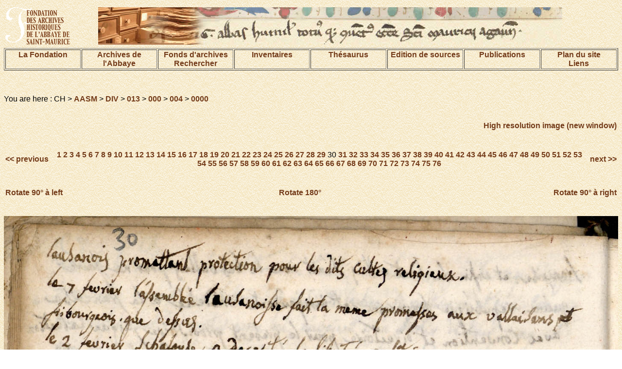

--- FILE ---
content_type: text/html; charset=UTF-8
request_url: http://www.digi-archives.org/fonds/aasm/index.php?session=public&lang=en&action=image&ref=CH%20AASM%20DIV%20013%20000%20004%200000&img=29
body_size: 11941
content:
<!DOCTYPE html PUBLIC "-//W3C//DTD HTML 4.01 Transitional//EN">
<html>
<head>
<title>DIGI-ARCHIVES</title>
<meta http-equiv="Content-Type" content="text/html; charset=UTF-8">


<link href="/pages/digi-archives.css" rel="stylesheet" type="text/css">
<style type="text/css">
<!--
.Style1 {font-size: 32px}
-->
</style>
</head>
<body background="/images/bkgrd.gif">
<table width="100%" border="0" align="center">
<tr>
<td width="15%">
<img name="bandeau" alt="Fondation des Archives historiques de l'Abbaye de Saint-Maurice" src="/images/demo_r2_c1d.gif" ></td>
<td width="85%">
<img src="/images/base_r1_c1.jpg" alt="image de texte ancien" name="bandeau" border="0"></td>

</tr>
</table>




<table width="100%" align="center" border="1">
<tr valign="TOP">
 <td width="12%"><div align="center"><a href="/pages/fondation.html">La Fondation </a></div></td>
    <td width="12%"><div align="center"><a href="/pages/archives.html">Archives de l'Abbaye</a></div></td>
    <td width="12%"><div align="center">
    	<a href="/pages/fonds.html">Fonds d'archives</a>
    <br>
    	<a href="/index.php?action=recherche&subaction=makesearch&lang=fr">Rechercher</a>
    </div></td>
    <td width="12%"><div align="center"><a href="/pages/inventaires.html">Inventaires</a></div></td>
    <td width="12%"><div align="center"><a href="/index.php?action=beginThesaurusSearch&session=public&lang=fr">Th&eacute;saurus</a></div></td>
    <td width="12%"><div align="center"><a href="/pages/edition.html">Edition de sources</a></div></td>
	<td width="12%"><div align="center"><a href="/pages/publication.html">Publications</a></div></td>
    <td width="12%"><div align="center"><a href="/pages/plan.html">Plan du site<br>Liens</a></div></td>
  </tr>
</table>
<p align="center">&nbsp;</p>



<p class="texteSite">You are here : CH &gt; <a href=./index.php?session=&lang=en&action=browse&ref=CH%20AASM>AASM</a> &gt; <a href=./index.php?session=&lang=en&action=browse&ref=CH%20AASM%20DIV>DIV</a> &gt; <a href=./index.php?session=&lang=en&action=browse&ref=CH%20AASM%20DIV%20013>013</a> &gt; <a href=./index.php?session=&lang=en&action=browse&ref=CH%20AASM%20DIV%20013%20000>000</a> &gt; <a href=./index.php?session=&lang=en&action=browse&ref=CH%20AASM%20DIV%20013%20000%20004>004</a> &gt; <a href=./index.php?session=&lang=en&action=browse&ref=CH%20AASM%20DIV%20013%20000%20004%200000>0000</a></p><br><table width=100%><tr><td align=left>&nbsp;</td><td align=right><a href=./index.php?session=public&lang=en&action=imagefs&ref=CH%20AASM%20DIV%20013%20000%20004%200000&img=29&rotationAngle=0 target=_blank>High resolution image (new window)</a></td></tr></table><br><br><table width=100%><tr><td align=left><a href=./index.php?session=public&lang=en&action=image&ref=CH%20AASM%20DIV%20013%20000%20004%200000&img=28>&lt;&lt;&nbsp;previous&nbsp;</a></td><td align=center class="texteSite"><a href=./index.php?session=public&action=image&ref=CH%20AASM%20DIV%20013%20000%20004%200000&img=0>1</a> <a href=./index.php?session=public&action=image&ref=CH%20AASM%20DIV%20013%20000%20004%200000&img=1>2</a> <a href=./index.php?session=public&action=image&ref=CH%20AASM%20DIV%20013%20000%20004%200000&img=2>3</a> <a href=./index.php?session=public&action=image&ref=CH%20AASM%20DIV%20013%20000%20004%200000&img=3>4</a> <a href=./index.php?session=public&action=image&ref=CH%20AASM%20DIV%20013%20000%20004%200000&img=4>5</a> <a href=./index.php?session=public&action=image&ref=CH%20AASM%20DIV%20013%20000%20004%200000&img=5>6</a> <a href=./index.php?session=public&action=image&ref=CH%20AASM%20DIV%20013%20000%20004%200000&img=6>7</a> <a href=./index.php?session=public&action=image&ref=CH%20AASM%20DIV%20013%20000%20004%200000&img=7>8</a> <a href=./index.php?session=public&action=image&ref=CH%20AASM%20DIV%20013%20000%20004%200000&img=8>9</a> <a href=./index.php?session=public&action=image&ref=CH%20AASM%20DIV%20013%20000%20004%200000&img=9>10</a> <a href=./index.php?session=public&action=image&ref=CH%20AASM%20DIV%20013%20000%20004%200000&img=10>11</a> <a href=./index.php?session=public&action=image&ref=CH%20AASM%20DIV%20013%20000%20004%200000&img=11>12</a> <a href=./index.php?session=public&action=image&ref=CH%20AASM%20DIV%20013%20000%20004%200000&img=12>13</a> <a href=./index.php?session=public&action=image&ref=CH%20AASM%20DIV%20013%20000%20004%200000&img=13>14</a> <a href=./index.php?session=public&action=image&ref=CH%20AASM%20DIV%20013%20000%20004%200000&img=14>15</a> <a href=./index.php?session=public&action=image&ref=CH%20AASM%20DIV%20013%20000%20004%200000&img=15>16</a> <a href=./index.php?session=public&action=image&ref=CH%20AASM%20DIV%20013%20000%20004%200000&img=16>17</a> <a href=./index.php?session=public&action=image&ref=CH%20AASM%20DIV%20013%20000%20004%200000&img=17>18</a> <a href=./index.php?session=public&action=image&ref=CH%20AASM%20DIV%20013%20000%20004%200000&img=18>19</a> <a href=./index.php?session=public&action=image&ref=CH%20AASM%20DIV%20013%20000%20004%200000&img=19>20</a> <a href=./index.php?session=public&action=image&ref=CH%20AASM%20DIV%20013%20000%20004%200000&img=20>21</a> <a href=./index.php?session=public&action=image&ref=CH%20AASM%20DIV%20013%20000%20004%200000&img=21>22</a> <a href=./index.php?session=public&action=image&ref=CH%20AASM%20DIV%20013%20000%20004%200000&img=22>23</a> <a href=./index.php?session=public&action=image&ref=CH%20AASM%20DIV%20013%20000%20004%200000&img=23>24</a> <a href=./index.php?session=public&action=image&ref=CH%20AASM%20DIV%20013%20000%20004%200000&img=24>25</a> <a href=./index.php?session=public&action=image&ref=CH%20AASM%20DIV%20013%20000%20004%200000&img=25>26</a> <a href=./index.php?session=public&action=image&ref=CH%20AASM%20DIV%20013%20000%20004%200000&img=26>27</a> <a href=./index.php?session=public&action=image&ref=CH%20AASM%20DIV%20013%20000%20004%200000&img=27>28</a> <a href=./index.php?session=public&action=image&ref=CH%20AASM%20DIV%20013%20000%20004%200000&img=28>29</a> 30 <a href=./index.php?session=public&action=image&ref=CH%20AASM%20DIV%20013%20000%20004%200000&img=30>31</a> <a href=./index.php?session=public&action=image&ref=CH%20AASM%20DIV%20013%20000%20004%200000&img=31>32</a> <a href=./index.php?session=public&action=image&ref=CH%20AASM%20DIV%20013%20000%20004%200000&img=32>33</a> <a href=./index.php?session=public&action=image&ref=CH%20AASM%20DIV%20013%20000%20004%200000&img=33>34</a> <a href=./index.php?session=public&action=image&ref=CH%20AASM%20DIV%20013%20000%20004%200000&img=34>35</a> <a href=./index.php?session=public&action=image&ref=CH%20AASM%20DIV%20013%20000%20004%200000&img=35>36</a> <a href=./index.php?session=public&action=image&ref=CH%20AASM%20DIV%20013%20000%20004%200000&img=36>37</a> <a href=./index.php?session=public&action=image&ref=CH%20AASM%20DIV%20013%20000%20004%200000&img=37>38</a> <a href=./index.php?session=public&action=image&ref=CH%20AASM%20DIV%20013%20000%20004%200000&img=38>39</a> <a href=./index.php?session=public&action=image&ref=CH%20AASM%20DIV%20013%20000%20004%200000&img=39>40</a> <a href=./index.php?session=public&action=image&ref=CH%20AASM%20DIV%20013%20000%20004%200000&img=40>41</a> <a href=./index.php?session=public&action=image&ref=CH%20AASM%20DIV%20013%20000%20004%200000&img=41>42</a> <a href=./index.php?session=public&action=image&ref=CH%20AASM%20DIV%20013%20000%20004%200000&img=42>43</a> <a href=./index.php?session=public&action=image&ref=CH%20AASM%20DIV%20013%20000%20004%200000&img=43>44</a> <a href=./index.php?session=public&action=image&ref=CH%20AASM%20DIV%20013%20000%20004%200000&img=44>45</a> <a href=./index.php?session=public&action=image&ref=CH%20AASM%20DIV%20013%20000%20004%200000&img=45>46</a> <a href=./index.php?session=public&action=image&ref=CH%20AASM%20DIV%20013%20000%20004%200000&img=46>47</a> <a href=./index.php?session=public&action=image&ref=CH%20AASM%20DIV%20013%20000%20004%200000&img=47>48</a> <a href=./index.php?session=public&action=image&ref=CH%20AASM%20DIV%20013%20000%20004%200000&img=48>49</a> <a href=./index.php?session=public&action=image&ref=CH%20AASM%20DIV%20013%20000%20004%200000&img=49>50</a> <a href=./index.php?session=public&action=image&ref=CH%20AASM%20DIV%20013%20000%20004%200000&img=50>51</a> <a href=./index.php?session=public&action=image&ref=CH%20AASM%20DIV%20013%20000%20004%200000&img=51>52</a> <a href=./index.php?session=public&action=image&ref=CH%20AASM%20DIV%20013%20000%20004%200000&img=52>53</a> <a href=./index.php?session=public&action=image&ref=CH%20AASM%20DIV%20013%20000%20004%200000&img=53>54</a> <a href=./index.php?session=public&action=image&ref=CH%20AASM%20DIV%20013%20000%20004%200000&img=54>55</a> <a href=./index.php?session=public&action=image&ref=CH%20AASM%20DIV%20013%20000%20004%200000&img=55>56</a> <a href=./index.php?session=public&action=image&ref=CH%20AASM%20DIV%20013%20000%20004%200000&img=56>57</a> <a href=./index.php?session=public&action=image&ref=CH%20AASM%20DIV%20013%20000%20004%200000&img=57>58</a> <a href=./index.php?session=public&action=image&ref=CH%20AASM%20DIV%20013%20000%20004%200000&img=58>59</a> <a href=./index.php?session=public&action=image&ref=CH%20AASM%20DIV%20013%20000%20004%200000&img=59>60</a> <a href=./index.php?session=public&action=image&ref=CH%20AASM%20DIV%20013%20000%20004%200000&img=60>61</a> <a href=./index.php?session=public&action=image&ref=CH%20AASM%20DIV%20013%20000%20004%200000&img=61>62</a> <a href=./index.php?session=public&action=image&ref=CH%20AASM%20DIV%20013%20000%20004%200000&img=62>63</a> <a href=./index.php?session=public&action=image&ref=CH%20AASM%20DIV%20013%20000%20004%200000&img=63>64</a> <a href=./index.php?session=public&action=image&ref=CH%20AASM%20DIV%20013%20000%20004%200000&img=64>65</a> <a href=./index.php?session=public&action=image&ref=CH%20AASM%20DIV%20013%20000%20004%200000&img=65>66</a> <a href=./index.php?session=public&action=image&ref=CH%20AASM%20DIV%20013%20000%20004%200000&img=66>67</a> <a href=./index.php?session=public&action=image&ref=CH%20AASM%20DIV%20013%20000%20004%200000&img=67>68</a> <a href=./index.php?session=public&action=image&ref=CH%20AASM%20DIV%20013%20000%20004%200000&img=68>69</a> <a href=./index.php?session=public&action=image&ref=CH%20AASM%20DIV%20013%20000%20004%200000&img=69>70</a> <a href=./index.php?session=public&action=image&ref=CH%20AASM%20DIV%20013%20000%20004%200000&img=70>71</a> <a href=./index.php?session=public&action=image&ref=CH%20AASM%20DIV%20013%20000%20004%200000&img=71>72</a> <a href=./index.php?session=public&action=image&ref=CH%20AASM%20DIV%20013%20000%20004%200000&img=72>73</a> <a href=./index.php?session=public&action=image&ref=CH%20AASM%20DIV%20013%20000%20004%200000&img=73>74</a> <a href=./index.php?session=public&action=image&ref=CH%20AASM%20DIV%20013%20000%20004%200000&img=74>75</a> <a href=./index.php?session=public&action=image&ref=CH%20AASM%20DIV%20013%20000%20004%200000&img=75>76</a> </td><td align=right><a href=./index.php?session=public&lang=en&action=image&ref=CH%20AASM%20DIV%20013%20000%20004%200000&img=30>&nbsp;next&nbsp;&gt;&gt;</a></td></tr></table><br><br><table width=100%><tr><td align=left><a href=./index.php?session=public&lang=en&action=image&ref=CH%20AASM%20DIV%20013%20000%20004%200000&rotationAngle=270&img=29>Rotate 90&deg; &agrave; left</a></td><td align=center><a href=./index.php?session=public&lang=en&action=image&ref=CH%20AASM%20DIV%20013%20000%20004%200000&rotationAngle=180&img=29>Rotate 180&deg;</a></td><td align=right><a href=./index.php?session=public&lang=en&action=image&ref=CH%20AASM%20DIV%20013%20000%20004%200000&rotationAngle=90&img=29>Rotate 90&deg; &agrave; right</a></td></tr></table><br><br><img src=./index.php?session=public&lang=en&action=showimg&ref=CH%20AASM%20DIV%20013%20000%20004%200000%200030&xmin=0.0&ymin=0.0&xmax=100.0&ymax=100.0&rotationAngle=0 width=100%><br>Copyright &copy; Digiarchives 2026<br><br><p><a href="#1">
Retour au sommet de la page</a></p>

</body>
</html>

